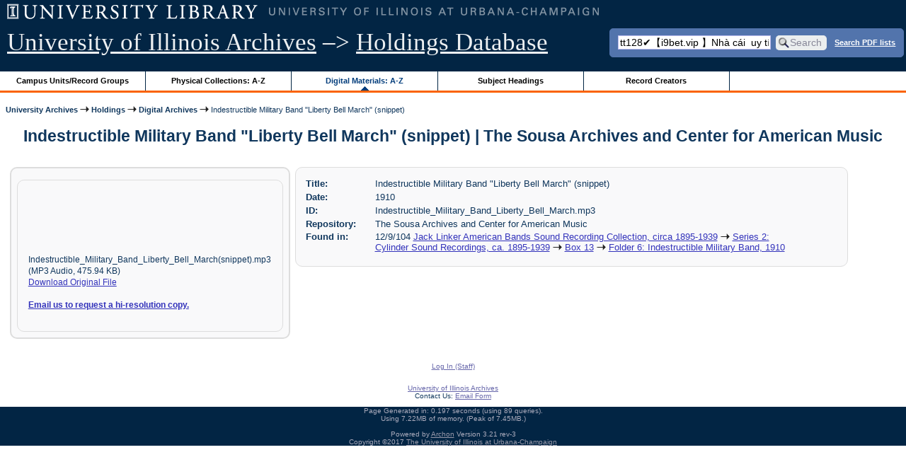

--- FILE ---
content_type: text/html; charset=UTF-8
request_url: https://archon.library.illinois.edu/archives/?p=digitallibrary/digitalcontent&id=4535&q=tt128%E2%9C%94%EF%B8%8F%E3%80%90i9bet.vip+%E3%80%91Nh%C3%A0+c%C3%A1i++uy+t%C3%ADn+nh%E1%BA%A5t+Vi%E1%BB%87t+Nam%E2%9C%94%EF%B8%8Ftt128%E2%9C%94%EF%B8%8Fe8laaadw%E2%9C%94%EF%B8%8Ftt128%E2%9C%94%EF%B8%8Frz3hfmah%E2%9C%94%EF%B8%8Ftt128%E2%98%80%EF%B8%8F%E3%80%90i9bet.vip+%E3%80%91Nh%C3%A0+c%C3%A1i++uy+t%C3%ADn+nh%E1%BA%A5t+Vi%E1%BB%87t+Nam%E2%98%80%EF%B8%8Ftt128
body_size: 17788
content:


<!DOCTYPE html>
<html lang="en">
   <head>
      <meta http-equiv="Content-Type" content="text/html; charset=UTF-8" />
      <meta name="og:site_name" content="University of Illinois Archives Holdings Database"/>
      <meta name="viewport" content="width=device-width, initial-scale=1.0">
	  <title>Indestructible Military Band &quot;Liberty Bell March&quot; (snippet) | The Sousa Archives and Center for American Music</title>
      <link rel="stylesheet" type="text/css" href="themes/library_web/style.css?v=20240717" />
      <link rel="stylesheet" type="text/css" href="themes/library_web/js/cluetip/jquery.cluetip.css" />
      <link rel="stylesheet" type="text/css" href="themes/library_web/js/jgrowl/jquery.jgrowl.css" />
      <link rel="icon" type="image/ico" href="themes/library_web/images/favicon.ico"/>
      <!--[if lte IE 7]>
        <link rel="stylesheet" type="text/css" href="themes/library_web/ie.css" />
        <link rel="stylesheet" type="text/css" href="themes/themes/library_web/js/cluetip/jquery.cluetip.ie.css" />
      <![endif]-->
      <script type='text/javascript' src='packages/core/js/jquery.min.js'></script>      <script type='text/javascript' src='packages/core/js/jquery-ui.custom.min.js'></script>      <script type='text/javascript' src='packages/core/js/jquery-expander.js'></script>      <script type="text/javascript" src="themes/library_web/js/jquery.hoverIntent.js"></script>
      <script type="text/javascript" src="themes/library_web/js/cluetip/jquery.cluetip.js"></script>
      
      <script type="text/javascript" src="themes/library_web/js/jquery.scrollTo-min.js"></script>
      <script type='text/javascript' src='packages/core/js/jquery.jgrowl.min.js'></script>      <script type='text/javascript' src='packages/core/js/archon.js'></script><script type='text/javascript' src='packages/digitallibrary/js/archon.js'></script>      <script type="text/javascript">
         /* <![CDATA[ */
         imagePath = 'themes/library_web/images';   
         jQuery(document).ready(function($) {          
            $('div.listitem:nth-child(even)').addClass('evenlistitem');
            $('div.listitem:last-child').addClass('lastlistitem');
            $('#locationtable tr:nth-child(odd)').addClass('oddtablerow');
            $('.expandable').expander({
               slicePoint:       600,             // make expandable if over this x chars
               widow:            100,             // do not make expandable unless total length > slicePoint + widow
               expandPrefix:     '. . . ',        // text to come before the expand link
               expandText:       'more',     			//text to use for expand link
               expandEffect:     'fadeIn',        // or slideDown
               expandSpeed:      0,              	// in milliseconds
               collapseTimer:    0,               // milliseconds before auto collapse; default is 0 (don't re-collape)
               userCollapseText: '[collapse]'     // text for collaspe link
            });
				$('.expandablesmall').expander({
               slicePoint:       100,             // make expandable if over this x chars
               widow:            10,              // do not make expandable unless total length > slicePoint + widow
               expandPrefix:     '. . . ',       	// text to come before the expand link
               expandText:       'more',  				//text to use for expand link
               expandEffect:     'fadeIn',        // or slideDown
               expandSpeed:      0,              	// in milliseconds
               collapseTimer:    0,              	// milliseconds before auto collapse; default is 0 (don't re-collape)
               userCollapseText: '[collapse]'     // text for collaspe link
            });
         });

         function js_highlighttoplink(selectedSpan)
         {
            $('.currentBrowseLink').toggleClass('browseLink').toggleClass('currentBrowseLink');
            $(selectedSpan).toggleClass('currentBrowseLink');
            $(selectedSpan).effect('highlight', {}, 400);
         }

         $(document).ready(function() {externalLinks();});
         $(window).unload(function() {});
         /* ]]> */
      </script>

            <script src="https://ajax.googleapis.com/ajax/libs/jquery/3.5.1/jquery.min.js"></script>
      <script>
      var $k =jQuery.noConflict();
      $k(document).ready(function(){
         $k("#ccardstaff .locationFilter").on("keyup", function() {
            var value = $k(this).val().toLowerCase();
            $k("#ccardstaff .locationTableBody tr").filter(function() {
               var $t = $(this).children().last();
               $k(this).toggle($k($t).text().toLowerCase().indexOf(value) > -1)
               });
         });
         $k("#ccardstaff .staffBoxFilter").on("keyup", function() {
            var value = $k(this).val().toLowerCase();
            $k("#ccardstaff .locationTableBody tr").filter(function() {
               var $h = $(this).children().first();
               $k(this).toggle($k($h).text().toLowerCase().indexOf(value) > -1)
               });
         });
         $k("#ccardstaff .staffLocationFilter").on("keyup", function() {
            var value = $k(this).val().toLowerCase();
            $k("#ccardstaff .locationTableBody tr").filter(function() {
               $k(this).toggle($k(this).text().toLowerCase().indexOf(value) > -1)
               });
         });
         $k("#stafflocationtable .staffBoxFilter").on("keyup", function() {
            var value = $k(this).val().toLowerCase();
            $k("#stafflocationtable .locationTableBody tr").filter(function() {
               var $h = $(this).children().first();
               $k(this).toggle($k($h).text().toLowerCase().indexOf(value) > -1)
               });
         });
         $k("#stafflocationtable .staffLocationFilter").on("keyup", function() {
            var value = $k(this).val().toLowerCase();
            $k("#stafflocationtable .locationTableBody tr").filter(function() {
               $k(this).toggle($k(this).text().toLowerCase().indexOf(value) > -1)
               });
         });
      });
      </script>

      
   </head>
   <body>
            <div id='top'>

         <div id="logosearchwrapper">

		 <div id="sitetitleblock"><a href="https://archives.library.illinois.edu">University of Illinois Archives</a> &ndash;> <a href="index.php">Holdings Database</a></div>
			<div id="searchblock">
               <form action="index.php" accept-charset="UTF-8" method="get" onsubmit="if(!this.q.value) { alert('Please enter search terms.'); return false; } else { return true; }">
                  <div>
                     <input type="hidden" name="p" value="core/search" />
                     <input type="text" size="25" maxlength="150" name="q" id="q" title="input box for search field" value="tt128✔️【i9bet.vip 】Nhà cái&nbsp; uy tín nhất Việt Nam✔️tt128✔️e8laaadw✔️tt128✔️rz3hfmah✔️tt128☀️【i9bet.vip 】Nhà cái&nbsp; uy tín nhất Việt Nam☀️tt128" tabindex="100" />
                     <input type="submit" value="Search" tabindex="300" class='button' title="Search" /> <a class='bold pdfsearchlink' href='?p=core/index&amp;f=pdfsearch'>Search PDF lists</a>
                                             <input type="hidden" name="content" value="0" />
                                          </div></form></div>

         </div>
         
			
         <div id="browsebyblock">
            <div id="browseblockcontent">
            <span class="browseLink">
               <a href="?p=collections/classifications" onclick="js_highlighttoplink(this.parentNode); return true;">Campus Units/Record Groups</a>
            </span>

            <span class="browseLink">
               <a href="?p=collections/collections" onclick="js_highlighttoplink(this.parentNode); return true;">Physical Collections: A-Z</a>
            </span>
			 <span class="currentBrowseLink">
               <a href="?p=digitallibrary/digitallibrary" onclick="js_highlighttoplink(this.parentNode); return true;">Digital Materials: A-Z</a>
            </span>
           
            <span class="browseLink">
               <a href="?p=subjects/subjects" onclick="js_highlighttoplink(this.parentNode); return true;">Subject Headings</a>
            </span>
            <span class="browseLink">
               <a href="?p=creators/creators" onclick="js_highlighttoplink(this.parentNode); return true;">Record Creators</a>
            </span>
           </div>
         </div>
      </div>

      <div id="breadcrumbblock">
         <a href='https://archives.library.illinois.edu'>University Archives</a> <img src='themes/library_web/images/arrowright.gif' alt='right-pointing arrow' /> <a href='index.php'>Holdings</a> <img src='themes/library_web/images/arrowright.gif' alt='right-pointing arrow' /> <a href='?p=digitallibrary/digitallibrary'>Digital Archives</a> <img src='themes/library_web/images/arrowright.gif' alt='right-pointing arrow' /> Indestructible Military Band &quot;Liberty Bell March&quot; (snippet)      </div>
      <div id="breadcrumbclearblock">.</div>

      <script type="text/javascript">
         /* <![CDATA[ */
         if ($.browser.msie && parseInt($.browser.version, 10) <= 8){
            $.getScript('packages/core/js/jquery.corner.js', function(){
               $("#searchblock").corner("5px");
               $("#browsebyblock").corner("tl 10px");

               $(function(){
                  $(".bground").corner("20px");
                  $(".mdround").corner("10px");
                  $(".smround").corner("5px");
                  $("#dlsearchblock").corner("bottom 10px");
               });
            });
         }
         /* ]]> */
      </script>      <div id="main">
<h1 id='titleheader'>Indestructible Military Band &quot;Liberty Bell March&quot; (snippet) | The Sousa Archives and Center for American Music</h1>
<div id='digcontentwrapper'><div id='digcontentfiles' class='mdround'>
<div class='digcontenttitlebox mdround'><script type='text/javascript'>embedFile(4600, 'Audio', 'long');</script><br/><span class='digcontentfiletitle'>Indestructible_Military_Band_Liberty_Bell_March(snippet).mp3 (MP3 Audio, 475.94 KB)<br/><a href='?p=digitallibrary/getfile&amp;id=4600'  ">Download Original File</a><br/></span><br/><span class='digcontentrequest'><a href='https://archives.library.illinois.edu/email-ahx.php?this_page=https://archon.library.illinois.edu%2Farchives%2F%3Fp%3Ddigitallibrary%2Fdigitalcontent%26id%3D4535%26q%3Dtt128%25E2%259C%2594%25EF%25B8%258F%25E3%2580%2590i9bet.vip%2B%25E3%2580%2591Nh%25C3%25A0%2Bc%25C3%25A1i%2B%2Buy%2Bt%25C3%25ADn%2Bnh%25E1%25BA%25A5t%2BVi%25E1%25BB%2587t%2BNam%25E2%259C%2594%25EF%25B8%258Ftt128%25E2%259C%2594%25EF%25B8%258Fe8laaadw%25E2%259C%2594%25EF%25B8%258Ftt128%25E2%259C%2594%25EF%25B8%258Frz3hfmah%25E2%259C%2594%25EF%25B8%258Ftt128%25E2%2598%2580%25EF%25B8%258F%25E3%2580%2590i9bet.vip%2B%25E3%2580%2591Nh%25C3%25A0%2Bc%25C3%25A1i%2B%2Buy%2Bt%25C3%25ADn%2Bnh%25E1%25BA%25A5t%2BVi%25E1%25BB%2587t%2BNam%25E2%2598%2580%25EF%25B8%258Ftt128'>Email us to request a hi-resolution copy.</a></span><br/><br/></div></div>
<div id='digcontentmetadata' class='mdround'>

   <div class='digcontentlabel'>Title:</div>
   <div class='digcontentdata'>Indestructible Military Band &quot;Liberty Bell March&quot; (snippet)</div>
   <div class='digcontentlabel'>Date:</div>
   <div class='digcontentdata'>1910</div>
   <div class='digcontentlabel'>ID:</div>
   <div class='digcontentdata'>Indestructible_Military_Band_Liberty_Bell_March.mp3</div>
   <div class='digcontentlabel'>Repository:</div>
   <div class='digcontentdata'>The Sousa Archives and Center for American Music</div>

   <div class='digcontentlabel'>Found in:</div>
   <div class='digcontentdata'>12/9/104  <a href='?p=collections/controlcard&amp;id=5678&amp;q=tt128%E2%9C%94%EF%B8%8F%E3%80%90i9bet.vip+%E3%80%91Nh%C3%A0+c%C3%A1i++uy+t%C3%ADn+nh%E1%BA%A5t+Vi%E1%BB%87t+Nam%E2%9C%94%EF%B8%8Ftt128%E2%9C%94%EF%B8%8Fe8laaadw%E2%9C%94%EF%B8%8Ftt128%E2%9C%94%EF%B8%8Frz3hfmah%E2%9C%94%EF%B8%8Ftt128%E2%98%80%EF%B8%8F%E3%80%90i9bet.vip+%E3%80%91Nh%C3%A0+c%C3%A1i++uy+t%C3%ADn+nh%E1%BA%A5t+Vi%E1%BB%87t+Nam%E2%98%80%EF%B8%8Ftt128'> Jack Linker American Bands Sound Recording Collection, circa 1895-1939</a> <img src='themes/library_web/images/arrowright.gif' alt='right-pointing arrow' /> <a href='?p=collections/findingaid&amp;id=5678&amp;rootcontentid=22025&amp;q=tt128%E2%9C%94%EF%B8%8F%E3%80%90i9bet.vip+%E3%80%91Nh%C3%A0+c%C3%A1i++uy+t%C3%ADn+nh%E1%BA%A5t+Vi%E1%BB%87t+Nam%E2%9C%94%EF%B8%8Ftt128%E2%9C%94%EF%B8%8Fe8laaadw%E2%9C%94%EF%B8%8Ftt128%E2%9C%94%EF%B8%8Frz3hfmah%E2%9C%94%EF%B8%8Ftt128%E2%98%80%EF%B8%8F%E3%80%90i9bet.vip+%E3%80%91Nh%C3%A0+c%C3%A1i++uy+t%C3%ADn+nh%E1%BA%A5t+Vi%E1%BB%87t+Nam%E2%98%80%EF%B8%8Ftt128#id33412'>Series 2: Cylinder Sound Recordings, ca. 1895-1939</a> <img src='themes/library_web/images/arrowright.gif' alt='right-pointing arrow' /> <a href='?p=collections/findingaid&amp;id=5678&amp;rootcontentid=22025&amp;q=tt128%E2%9C%94%EF%B8%8F%E3%80%90i9bet.vip+%E3%80%91Nh%C3%A0+c%C3%A1i++uy+t%C3%ADn+nh%E1%BA%A5t+Vi%E1%BB%87t+Nam%E2%9C%94%EF%B8%8Ftt128%E2%9C%94%EF%B8%8Fe8laaadw%E2%9C%94%EF%B8%8Ftt128%E2%9C%94%EF%B8%8Frz3hfmah%E2%9C%94%EF%B8%8Ftt128%E2%98%80%EF%B8%8F%E3%80%90i9bet.vip+%E3%80%91Nh%C3%A0+c%C3%A1i++uy+t%C3%ADn+nh%E1%BA%A5t+Vi%E1%BB%87t+Nam%E2%98%80%EF%B8%8Ftt128#id33412'>Box 13</a> <img src='themes/library_web/images/arrowright.gif' alt='right-pointing arrow' /> <a href='?p=collections/findingaid&amp;id=5678&amp;rootcontentid=22025&amp;q=tt128%E2%9C%94%EF%B8%8F%E3%80%90i9bet.vip+%E3%80%91Nh%C3%A0+c%C3%A1i++uy+t%C3%ADn+nh%E1%BA%A5t+Vi%E1%BB%87t+Nam%E2%9C%94%EF%B8%8Ftt128%E2%9C%94%EF%B8%8Fe8laaadw%E2%9C%94%EF%B8%8Ftt128%E2%9C%94%EF%B8%8Frz3hfmah%E2%9C%94%EF%B8%8Ftt128%E2%98%80%EF%B8%8F%E3%80%90i9bet.vip+%E3%80%91Nh%C3%A0+c%C3%A1i++uy+t%C3%ADn+nh%E1%BA%A5t+Vi%E1%BB%87t+Nam%E2%98%80%EF%B8%8Ftt128#id33412'>Folder 6: Indestructible Military Band, 1910</a></div>
   <!--No languages are listed for this digital content.-->
</div></div>
</div>
<div id="bottom">
   <br/>
   <hr id="footerhr" />
   <div id="userbox" class="smround">
      
      <div id="userlogincontrols">
         <a id="loginlink" href="index.php?p=admin/core/login&amp;go=" onclick="if($('#userlogin').is(':visible')) {this.innerHTML = 'Log In (Staff)';} else {this.innerHTML = 'Hide';} $('#userlogin').slideToggle('normal'); return false;">Log In (Staff)</a>
      </div>
      <div id="userlogin" class="mdround" style="display:none">&nbsp;
         <form action="/archives/?p=digitallibrary/digitalcontent&amp;id=4535&amp;q=tt128%E2%9C%94%EF%B8%8F%E3%80%90i9bet.vip+%E3%80%91Nh%C3%A0+c%C3%A1i++uy+t%C3%ADn+nh%E1%BA%A5t+Vi%E1%BB%87t+Nam%E2%9C%94%EF%B8%8Ftt128%E2%9C%94%EF%B8%8Fe8laaadw%E2%9C%94%EF%B8%8Ftt128%E2%9C%94%EF%B8%8Frz3hfmah%E2%9C%94%EF%B8%8Ftt128%E2%98%80%EF%B8%8F%E3%80%90i9bet.vip+%E3%80%91Nh%C3%A0+c%C3%A1i++uy+t%C3%ADn+nh%E1%BA%A5t+Vi%E1%BB%87t+Nam%E2%98%80%EF%B8%8Ftt128" accept-charset="UTF-8" method="post">
            <div class='loginpair'>
               <div class='loginlabel'><label for="ArchonLoginField">Login/E-mail:</label></div>
               <div class='logininput'><input id="ArchonLoginField" type="text" name="ArchonLogin" size="20" tabindex="400" /></div>
            </div>
            <div class='loginpair'>
               <div class='loginlabel'><label for="ArchonPasswordField">Password:</label></div>
               <div class='logininput'><input id="ArchonPasswordField" type="password" name="ArchonPassword" size="20" tabindex="500" /></div>
            </div>
            <div id='loginsubmit'>
               <input type="submit" value="Log In" class="button" tabindex="700" />&nbsp;&nbsp;<label for="RememberMeField"><input id="RememberMeField" type="checkbox" name="RememberMe" value="1" tabindex="600" />Remember me</label>
            </div>
            <div id='registerlink'>
               <a href="?p=core/register" tabindex="800">Register an Account</a>
            </div>
         </form>
      </div>
            </div>
   <div id='contactcontainer'><div id='repositorylink'><a href='http://archives.library.illinois.edu'>University of Illinois Archives</a></div>
<div id='emaillink'>Contact Us: <a href='http://www.library.uiuc.edu/archives/email-ahx.php?this_page=https://archon.library.illinois.edu%2Farchives%2F%3Fp%3Ddigitallibrary%2Fdigitalcontent%26id%3D4535%26q%3Dtt128%25E2%259C%2594%25EF%25B8%258F%25E3%2580%2590i9bet.vip%2B%25E3%2580%2591Nh%25C3%25A0%2Bc%25C3%25A1i%2B%2Buy%2Bt%25C3%25ADn%2Bnh%25E1%25BA%25A5t%2BVi%25E1%25BB%2587t%2BNam%25E2%259C%2594%25EF%25B8%258Ftt128%25E2%259C%2594%25EF%25B8%258Fe8laaadw%25E2%259C%2594%25EF%25B8%258Ftt128%25E2%259C%2594%25EF%25B8%258Frz3hfmah%25E2%259C%2594%25EF%25B8%258Ftt128%25E2%2598%2580%25EF%25B8%258F%25E3%2580%2590i9bet.vip%2B%25E3%2580%2591Nh%25C3%25A0%2Bc%25C3%25A1i%2B%2Buy%2Bt%25C3%25ADn%2Bnh%25E1%25BA%25A5t%2BVi%25E1%25BB%2587t%2BNam%25E2%2598%2580%25EF%25B8%258Ftt128'>Email Form</a></div>
</div></div>
<div id="archoninfo">
   Page Generated in: 0.197 seconds (using 89 queries).<br/>

         Using 7.22MB of memory. (Peak of 7.45MB.)<br/>
            <br/>
   Powered by <a href='https://web.archive.org/web/20170612215939/http://archon.org/'>Archon</a> Version 3.21 rev-3<br/>
      Copyright ©2017 <a href="http://www.uiuc.edu/" rel="external">The University of Illinois at Urbana-Champaign</a>   <br/>
      

</div>
</body>
</html>
   